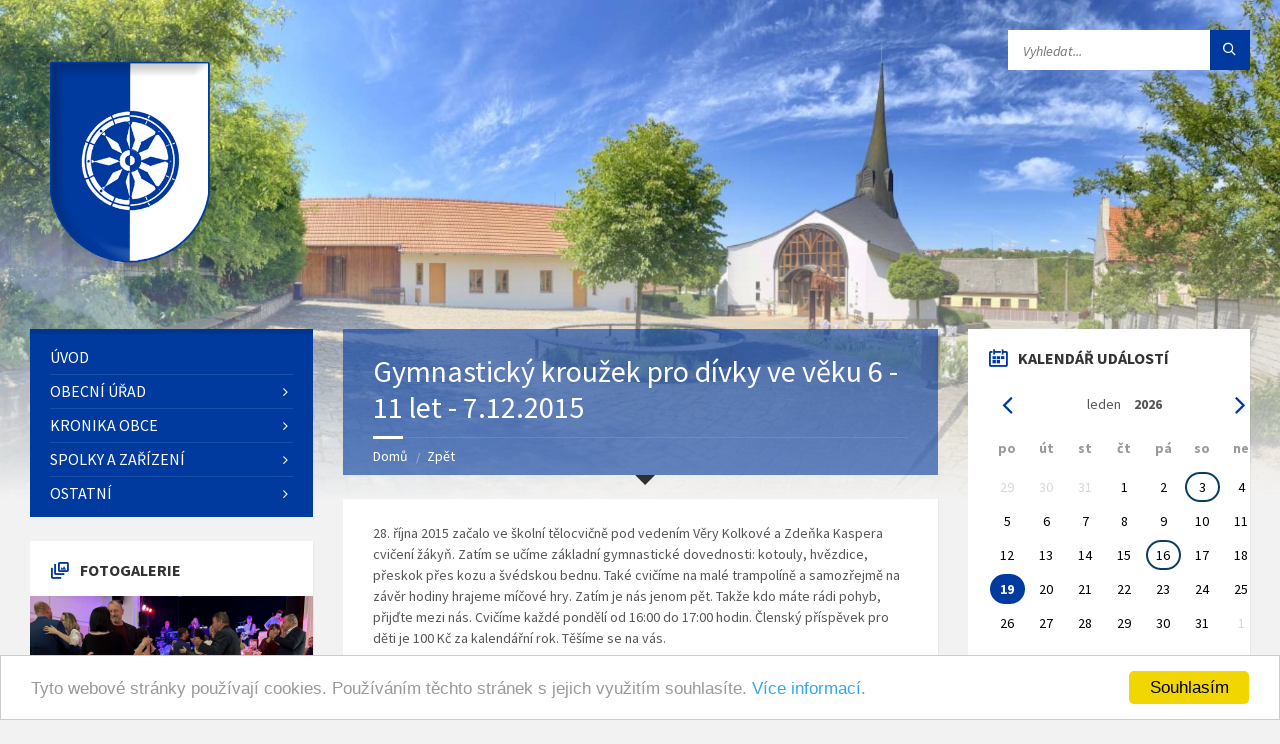

--- FILE ---
content_type: text/html; charset=utf-8
request_url: https://obecpodoli.cz/fotogalerie/showgallery/2015/?backlink=kbktb&galleryFolder=2015-12-07-gymnastika
body_size: 13392
content:
<!DOCTYPE html>
<html>
    <head>

        <meta http-equiv="content-type" content="text/html; charset=utf-8" />
        <meta http-equiv="Content-Language" content="cs" />
        <meta name="viewport" content="width=device-width, initial-scale=1.0" />
        <meta name="author" content="Dagmar a Jiří Vackovi, powered by Nette Framework" />
        <meta name="description" content="obec, podoli, uherske, hradiste" />
        <meta name="keywords" content="obec, podoli, uherske, hradiste" />
        <link rel="shortcut icon" href="/favicon.ico" type="image/x-icon" />
        
            <title>Gymnastický kroužek pro dívky ve věku 6 - 11 let - 7.12.2015</title>


        <!-- GOOGLE FONTS : begin -->
        <link href="https://fonts.googleapis.com/css?family=Source+Sans+Pro:400,400italic,700,700italic&amp;subset=latin,latin-ext" rel="stylesheet" type="text/css" />
        <!-- GOOGLE FONTS : end -->

        <!-- STYLESHEETS : begin -->
        <link rel="stylesheet" type="text/css" href="/library/css/style.css" />
	<!-- To change to a different pre-defined color scheme, change "red.css" in the following element to blue.css | bluegray.css | green.css | orange.css
             Please refer to the documentation to learn how to create your own color schemes -->
        <link rel="stylesheet" type="text/css" href="/library/css/skin/blue.css" />
	<link rel="stylesheet" type="text/css" href="/library/css/custom.css" />
	<!--[if lte IE 9]>
	<link rel="stylesheet" type="text/css" href="/library/css/oldie.css">
	<![endif]-->
	<!-- STYLESHEETS : end -->

    <meta http-equiv="Content-Type" content="text/html; charset=utf-8" />
    <meta http-equiv="Content-Language" content="cs" />
    <meta name="author" content="Dagmar a Jiří Vackovi, powered by Nette Framework" />
    <meta name="description" content="obec, podoli, uherske, hradiste" />
    <meta name="keywords" content="obec, podoli, uherske, hradiste" />
    <link rel="shortcut icon" href="/favicon.ico" type="image/x-icon" />
        <link rel="stylesheet" type="text/css" href="/css/paginator.css" media="screen, projection, tv " />
        <link rel="stylesheet" type="text/css" href="/css/prettyphoto.css" media="screen" title="prettyPhoto main stylesheet" charset="utf-8" />
         <link rel="stylesheet" type="text/css" href="/css/calendar2023.css"  media="screen" /> 
 
    <script type="text/javascript" src="/js/jquery.min.js"></script>
    <script type="text/javascript" src="/js/jquery.prettyphoto.js" charset="utf-8"></script>
    <script type="text/javascript" src="/js/netteForms.js"></script>
      
    <script src="/js/jquery-ui-1.8.14.custom.min.js" type="text/javascript"></script>

    <link rel="stylesheet" media="screen,projection,tv" href="/css/jquery-ui-1.8.14.custom.css" />
        
    <!-- ToolTip -->
  
    
    <!-- GoogleAnalytics -->
    <script type="text/javascript">
        var _gaq = _gaq || [];
        _gaq.push(['_setAccount', 'UA-20536702-1']);
        _gaq.push(['_trackPageview']);

        (function() {
          var ga = document.createElement('script'); ga.type = 'text/javascript'; ga.async = true;
          ga.src = ('https:' == document.location.protocol ? 'https://ssl' : 'http://www') + '.google-analytics.com/ga.js';
          var s = document.getElementsByTagName('script')[0]; s.parentNode.insertBefore(ga, s);
        })();
    </script>
    
    <!-- TinyMCE editor -->
    <script type="text/javascript" src="/js/tinymce/tinymce.min.js"></script>
    <script type="text/javascript">
        tinymce.init({
        mode: "specific_textareas",
        editor_selector: "mceEditor",
        plugins: [
         "advlist autolink link image lists charmap preview hr anchor",
         "wordcount visualblocks visualchars code fullscreen insertdatetime media nonbreaking",
         "table contextmenu emoticons template paste textcolor"],
        menubar: "insert view format table",
        toolbar: "undo redo | bold italic | alignleft aligncenter alignright alignjustify | link image media emoticons | bullist numlist outdent indent | forecolor backcolor fullscreen code ",
        language: "cs",
        force_p_newlines: false,
        forced_root_block: ""
        });
        </script>

    <!-- Begin Cookie Consent plugin by Silktide - http://silktide.com/cookieconsent -->
    <script type="text/javascript">
        window.cookieconsent_options = {"message":"Tyto webové stránky používají cookies. Používáním těchto stránek s jejich využitím souhlasíte.","dismiss":"Souhlasím","learnMore":"Více informací.","link":"https://www.obecpodoli.cz/clanek/zobraz/cookies","theme":"light-bottom"};
    </script>

    <script type="text/javascript" src="//cdnjs.cloudflare.com/ajax/libs/cookieconsent2/1.0.9/cookieconsent.min.js"></script>
    <!-- End Cookie Consent plugin -->

    </head>

	<body>

            <!-- HEADER : begin -->
            <!-- If you want to use Standard Header Menu, add "m-has-standard-menu" class to the following element (see home-2.html template for example)
            Remove "m-has-gmap" class if you are not using Google Map in this template -->
            <header id="header" class="m-has-header-tools m-has-gmap">
                    <div class="header-inner">

                            <!-- HEADER CONTENT : begin -->
                            <div class="header-content">
                                    <div class="c-container">
                                            <div class="header-content-inner">

                                                    <!-- HEADER BRANDING : begin -->
                                                    <!-- Logo dimensions can be changed in library/css/custom.css
                                                    You can remove "m-large-logo" class from following element to use standard (smaller) version of logo -->
                                                    <div class="header-branding m-large-logo">
                                                            <a href="/?backlink=kbktb"><span>
                                                                    <img src="/images/header-logo.png"
                                                                            data-hires="/images/header-logo.2x.png"
                                                                            alt="Obec Podolí u Uherského Hradiště" />
                                                            </span></a>
                                                    </div>
                                                    <!-- HEADER BRANDING : end -->

                                                    <!-- HEADER TOGGLE HOLDER : begin -->
                                                    <div class="header-toggle-holder">

                                                            <!-- HEADER TOGGLE : begin -->
                                                            <button type="button" class="header-toggle">
                                                                    <i class="ico-open tp tp-menu"></i>
                                                                    <i class="ico-close tp tp-cross"></i>
                                                                    <span>Menu</span>
                                                            </button>
                                                            <!-- HEADER TOGGLE : end -->

                                                            <!-- HEADER GMAP SWITCHER : begin -->
                                                            <button type="button" class="header-gmap-switcher" title="Zobrazit na mapě">
                                                                    <i class="ico-open tp tp-map2"></i>
                                                                    <i class="ico-close tp tp-cross"></i>
                                                            </button>
                                                            <!-- HEADER GMAP SWITCHER : end -->

                                                    </div>
                                                    <!-- HEADER TOGGLE HOLDER : end -->

                                                    <!-- HEADER MENU : begin -->
                                                    <!-- This menu is used as both mobile menu (displayed on devices with screen width < 991px)
                                                    and standard header menu (only if Header element has "m-has-standard-menu" class) -->
                                                    <nav class="header-menu">
                                                            <ul>
                                                                  <li >
                                                                      <a href="/?backlink=kbktb">Úvod</a>
                                                                  </li>
                                                                  <li class="m-has-submenu">
                                                                      <a href="/clanek/zobraz/povinne-informace?backlink=kbktb">Obecní úřad</a>
                                                                        <!-- Pod-menu - var A -->
                                                                        <ul>
                                                                              <li>
                                                                                  <a href="/clanek/zobraz/povinne-informace?backlink=kbktb">Povinné informace</a>
                                                                              </li>
                                                                              <li>
                                                                                  <a href="/clanek/zobraz/zakladni-informace?backlink=kbktb">Základní informace</a>
                                                                              </li>
                                                                              <li>
                                                                                  <a href="/clanek/zobraz/kontakty-a-dotazy?backlink=kbktb">Kontakty a dotazy</a>
                                                                              </li>
                                                                              <li>
                                                                                  <a href="/hlaseni-rozhlasu/?backlink=kbktb">Hlášení rozhlasu</a>
                                                                              </li>
                                                                              <li>
                                                                                  <a href="/clanek/zobraz/gdpr?backlink=kbktb">Ochrana osobních údajů (GDPR)</a>
                                                                              </li>
                                                                              <li>
                                                                                  <a href="/uredni-deska/?backlink=kbktb">Úřední deska</a>
                                                                              </li>
                                                                              <li>
                                                                                  <a href="/clanek/zobraz/vykazy?backlink=kbktb">Výkazy</a>
                                                                              </li>
                                                                              <li>
                                                                                  <a href="/clanek/zobraz/struktura-ou?backlink=kbktb">Struktura OÚ</a>
                                                                              </li>
                                                                              <li>
                                                                                  <a href="/usneseni-zastupitelstva/?backlink=kbktb">Usnesení zastupitelstva</a>
                                                                              </li>
                                                                              <li>
                                                                                  <a href="/ucast-na-zasedanich/?backlink=kbktb">Účast na zasedáních</a>
                                                                              </li>
                                                                              <li>
                                                                                  <a href="/clanek/zobraz/vyhlasky-obce?backlink=kbktb">Vyhlášky a nařízení obce</a>
                                                                              </li>
                                                                              <li>
                                                                                  <a href="/clanek/zobraz/dotace?backlink=kbktb">Dotace</a>
                                                                              </li>
                                                                              <li>
                                                                                  <a href="/clanek/zobraz/poplatky?backlink=kbktb">Poplatky</a>
                                                                              </li>
                                                                              <li>
                                                                                  <a href="/clanek/zobraz/uzemni-planovani-a-strategicky-rozvoj?backlink=kbktb">Územní plánování a strategický rozvoj</a>
                                                                              </li>
                                                                              <li>
                                                                                  <a href="/clanek/zobraz/informace-poskytnute-dle-zakona-c-106-1999sb?backlink=kbktb">Informace poskytnuté dle zákona č. 106/1999Sb.</a>
                                                                              </li>
                                                                              <li>
                                                                                  <a href="https://www.kb.cz/cs/transparentni-ucty/6322721" target="_blank">Transparentní účet</a>
                                                                              </li>
                                                                              <li>
                                                                                  <a href="/clanek/zobraz/trideni-odpadu?backlink=kbktb">Třídění odpadů</a>
                                                                              </li>
                                                                        </ul>
                                                                  </li>
                                                                  <li class="m-has-submenu">
                                                                      <a href="/fotogalerie/?backlink=kbktb">Kronika obce</a>
                                                                        <!-- Pod-menu - var A -->
                                                                        <ul>
                                                                              <li>
                                                                                  <a href="/clanek/zobraz/historie-obce?backlink=kbktb">Historie obce</a>
                                                                              </li>
                                                                              <li>
                                                                                  <a href="/clanek/zobraz/obecni-kronika?backlink=kbktb">Obecní kronika</a>
                                                                              </li>
                                                                              <li>
                                                                                  <a href="/clanek/zobraz/podolske-pameti?backlink=kbktb">Podolské paměti</a>
                                                                              </li>
                                                                              <li>
                                                                                  <a href="/fotogalerie/?backlink=kbktb">Fotogalerie</a>
                                                                              </li>
                                                                              <li>
                                                                                  <a href="/fotogalerie/show/historicke/?backlink=kbktb">Historické fotky</a>
                                                                              </li>
                                                                              <li>
                                                                                  <a href="/videogalerie/?backlink=kbktb">Videogalerie</a>
                                                                              </li>
                                                                              <li>
                                                                                  <a href="/clanek/zobraz/audiogalerie?backlink=kbktb">Audiogalerie</a>
                                                                              </li>
                                                                              <li>
                                                                                  <a href="/clanek/zobraz/pohlednice-obce?backlink=kbktb">Pohlednice obce</a>
                                                                              </li>
                                                                              <li>
                                                                                  <a href="/clanek/zobraz/osobnosti?backlink=kbktb">Osobnosti</a>
                                                                              </li>
                                                                              <li>
                                                                                  <a href="/zpravodaj/?backlink=kbktb">Zpravodaj</a>
                                                                              </li>
                                                                              <li>
                                                                                  <a href="/napsali-o-nas/?backlink=kbktb">Napsali o nás</a>
                                                                              </li>
                                                                              <li>
                                                                                  <a href="/parte/?backlink=kbktb">Smuteční oznámení</a>
                                                                              </li>
                                                                        </ul>
                                                                  </li>
                                                                  <li class="m-has-submenu">
                                                                      <a href="/clanek/zobraz/zakladni-a-materska-skola?backlink=kbktb">Spolky a zařízení</a>
                                                                        <!-- Pod-menu - var A -->
                                                                        <ul>
                                                                              <li>
                                                                                  <a href="/clanek/zobraz/zakladni-a-materska-skola?backlink=kbktb">ZŠ a MŠ Podolí</a>
                                                                              </li>
                                                                              <li>
                                                                                  <a href="/clanek/zobraz/mistni-knihovna?backlink=kbktb">Místní knihovna</a>
                                                                              </li>
                                                                              <li>
                                                                                  <a href="/clanek/zobraz/sdruzeni-pro-vystavbu-kaple-svateho-ducha?backlink=kbktb">Kaple Svatého Ducha - Farnost Popovice</a>
                                                                              </li>
                                                                              <li>
                                                                                  <a href="/clanek/zobraz/detske-hriste-zahumni?backlink=kbktb">Dětská hřiště</a>
                                                                              </li>
                                                                              <li>
                                                                                  <a href="/clanek/zobraz/duchovni-a-relaxacni-areal?backlink=kbktb">Duchovní a relaxační areál</a>
                                                                              </li>
                                                                              <li>
                                                                                  <a href="/clanek/zobraz/kulturni-dum?backlink=kbktb">Kulturní dům</a>
                                                                              </li>
                                                                              <li>
                                                                                  <a href="/clanek/zobraz/klubovna-na-mandlovne?backlink=kbktb">Klubovna na mandlovně</a>
                                                                              </li>
                                                                              <li>
                                                                                  <a href="/clanek/zobraz/klub-dobre-pohody?backlink=kbktb">Klub dobré pohody</a>
                                                                              </li>
                                                                              <li>
                                                                                  <a href="/clanek/zobraz/zensky-pevecky-sborek?backlink=kbktb">ŽPS Podolské Frišky</a>
                                                                              </li>
                                                                              <li>
                                                                                  <a href="/clanek/zobraz/folkova-kapela-devcice?backlink=kbktb">Folková kapela Děvčice</a>
                                                                              </li>
                                                                              <li>
                                                                                  <a href="/clanek/zobraz/ms-podolsti-sekaci?backlink=kbktb">MS Podolští Sekáči</a>
                                                                              </li>
                                                                              <li>
                                                                                  <a href="/clanek/zobraz/sk-podoli?backlink=kbktb">SK Podolí</a>
                                                                              </li>
                                                                              <li>
                                                                                  <a href="/clanek/zobraz/tj-popovice-zaci?backlink=kbktb">TJ Popovice žáci</a>
                                                                              </li>
                                                                              <li>
                                                                                  <a href="/clanek/zobraz/sokol-podoli?backlink=kbktb">Sokol Podolí</a>
                                                                              </li>
                                                                              <li>
                                                                                  <a href="/clanek/zobraz/chovatele?backlink=kbktb">Chovatelé</a>
                                                                              </li>
                                                                              <li>
                                                                                  <a href="/clanek/zobraz/zahradkari?backlink=kbktb">Zahrádkáři</a>
                                                                              </li>
                                                                              <li>
                                                                                  <a href="/clanek/zobraz/myslivecky-spolek-bori-mikovice?backlink=kbktb">Myslivecký spolek Boří</a>
                                                                              </li>
                                                                              <li>
                                                                                  <a href="/clanek/zobraz/honebni-spolecenstvo-podoli?backlink=kbktb">Honební společenstvo Podolí</a>
                                                                              </li>
                                                                              <li>
                                                                                  <a href="/clanek/zobraz/cesky-svaz-vcelaru?backlink=kbktb">Český svaz včelařů</a>
                                                                              </li>
                                                                        </ul>
                                                                  </li>
                                                                  <li class="m-has-submenu">
                                                                      <a href="/clanek/zobraz/prochazka-po-obci?backlink=kbktb">Ostatní</a>
                                                                        <!-- Pod-menu - var A -->
                                                                        <ul>
                                                                              <li>
                                                                                  <a href="/clanek/zobraz/prochazka-po-obci?backlink=kbktb">Procházka po obci</a>
                                                                              </li>
                                                                              <li>
                                                                                  <a href="/clanek/zobraz/mokrady?backlink=kbktb">Mokřady a tůně</a>
                                                                              </li>
                                                                              <li>
                                                                                  <a href="/clanek/zobraz/mapy-obce?backlink=kbktb">Mapy obce a okolí</a>
                                                                              </li>
                                                                              <li>
                                                                                  <a href="/clanek/zobraz/kanalizace?backlink=kbktb">Kanalizace</a>
                                                                              </li>
                                                                              <li>
                                                                                  <a href="/clanek/zobraz/kontakty-na-firmy-a-sluzby?backlink=kbktb">Kontakty na firmy a služby</a>
                                                                              </li>
                                                                              <li>
                                                                                  <a href="/clanek/zobraz/cyklovylety?backlink=kbktb">Cyklovýlety</a>
                                                                              </li>
                                                                              <li>
                                                                                  <a href="/clanek/zobraz/odjezdy-autobusu?backlink=kbktb">Odjezdy autobusů</a>
                                                                              </li>
                                                                              <li>
                                                                                  <a href="/clanek/zobraz/podolske-recepty?backlink=kbktb">Podolské recepty</a>
                                                                              </li>
                                                                              <li>
                                                                                  <a href="/clanek/zobraz/mikroregion-dolni-poolsavi?backlink=kbktb">Mikroregion Dolní Poolšaví</a>
                                                                              </li>
                                                                              <li>
                                                                                  <a href="/bazar/?backlink=kbktb">Bazar</a>
                                                                              </li>
                                                                              <li>
                                                                                  <a href="/clanek/zobraz/ztraty-a-nalezy?backlink=kbktb">Ztráty a nálezy</a>
                                                                              </li>
                                                                              <li>
                                                                                  <a href="/clanek/zobraz/nabidky-prace?backlink=kbktb">Nabídky práce</a>
                                                                              </li>
                                                                              <li>
                                                                                  <a href="/anketa/?backlink=kbktb">Anketa</a>
                                                                              </li>
                                                                        </ul>
                                                                  </li>
                                                            </ul>
                                                    </nav>
                                                    <!-- HEADER MENU : end -->

                                                    <!-- HEADER TOOLS : begin -->
                                                    <div class="header-tools">

                                                            <!-- HEADER SEARCH : begin -->
                                                                                                                        <script>
                                                                function jvDoGoogleSearch() {
                                                                    var src = document.getElementById("jv-search-textbox");
                                                                    var dst = document.getElementById("gsc-i-id1");
                                                                    dst.value = src.value;                                                                  
                                                                    document.getElementsByClassName("gsc-search-button gsc-search-button-v2")[0].click();
                                                                };
                                                            </script>
                                                            <div class="header-search">
                                                                <form method="get" action="" class="c-search-form">                                                                       
                                                                    <div class="form-fields">
                                                                        <input type="text" value="" placeholder="Vyhledat..." name="s" id="jv-search-textbox" />
                                                                        <button type="submit" class="submit-btn" id="jv-search-button" onclick="jvDoGoogleSearch()"><i class="tp tp-magnifier"></i></button>
                                                                    </div>        
                                                                </form>
                                                            </div> 
                                                                                                                        <script async src="https://cse.google.com/cse.js?cx=a3b3c88a790454281"></script><div class="gcse-search"></div>
           
                                                            <!-- HEADER SEARCH : end -->

                                                            <!-- HEADER GMAP SWITCHER : begin -->
                                                            <!-- Remove following block if you are not using Google Map in this template -->
                                                                                                                        <!-- HEADER GMAP SWITCHER : end -->

                                                    </div>
                                                    <!-- HEADER TOOLS : end -->

                                            </div>
                                    </div>
                            </div>
                            <!-- HEADER CONTENT : end -->

                            <!-- HEADER GMAP : begin -->
                            <!-- Add your address into "data-address" attribute
                            Change zoom level with "data-zoom" attribute, bigger number = bigger zoom
                            Change map type with "data-maptype" attribute, values: roadmap | terrain | hybrid | satellite
                            API KEY IS REQUIRED! More info https://developers.google.com/maps/documentation/javascript/get-api-key -->
                    </div>
            </header>
            <!-- HEADER : end -->

            <!-- HEADER BG : begin -->
            <div class="header-bg">

                    <!-- HEADER IMAGE : begin -->
                    <!-- To add more images just copy and edit elements with "image-layer" class (see home-2.html template for example)
                    Change autoplay speed with "data-autoplay" attribute (in seconds), works only if there are more than one image -->
                    <div class="header-image" data-autoplay="8">
                            <div class="image-layer"></div> 
                                                                                    
                                                                                                        </div>
                    <!-- HEADER IMAGE : begin -->

            </div>
            <!-- HEADER BG : end -->

            <!-- CORE : begin -->
            <div id="core">
                    <div class="c-container">
                            <div class="row">

                                    <!-- MIDDLE COLUMN : begin -->
                                    <div class="middle-column col-md-6 col-md-push-3">

                                            <!-- PAGE HEADER : begin -->
                                            <div id="page-header" class="m-has-breadcrumbs">

                                                    <!-- PAGE TITLE : begin -->
                                                    <div class="page-title">
                                                        <h1>Gymnastický kroužek pro dívky ve věku 6 - 11 let - 7.12.2015</h1>
                                                                                                            </div>
                                                    <!-- PAGE TITLE : end -->

                                                    <!-- BREADCRUMBS : begin -->
                                                    <div class="breadcrumbs">
                                                            <ul>
                                                                    <li class="home"><a href="/?backlink=kbktb">Domů</a></li>
                                                                    <li><a href="javascript:history.back()">Zpět</a></li>
                                                            </ul>
                                                    </div>
                                                    <!-- BREADCRUMBS : end -->

                                            </div>
                                            <!-- PAGE HEADER : end -->

                                            <!-- PAGE CONTENT : begin -->
                                            <div id="page-content">
                                                    <div class="page-content-inner">

                                                            <!-- [JV] 2023 - Přidáno: Obsah stránky -->
                                                            <!-- Flash zprávy -->

                                                            <div id="todo-editacni-form-cil"></div>

                                                            <!-- Obsah stránky -->
                                                            
                                                            
                                                            <!-- Fotogalerie (bez "bílého" podkladu) -->
                                                            
    <!-- GALLERY DETAIL PAGE : begin -->
    <div class="gallery-detail-page gallery-page">
       
        <div class="c-content-box m-no-padding">

            <!-- GALLERY FOOTER (header :-)): begin -->
            <div class="gallery-footer">
                <div class="gallery-footer-inner">
<p>28. října 2015 začalo ve školní tělocvičně pod vedením Věry
Kolkové a Zdeňka Kaspera cvičení žákyň. Zatím se učíme základní
gymnastické dovednosti: kotouly, hvězdice, přeskok přes kozu a švédskou
bednu. Také cvičíme na malé trampolíně a samozřejmě na závěr hodiny
hrajeme míčové hry. Zatím je nás jenom pět. Takže kdo máte rádi pohyb,
přijďte mezi nás. Cvičíme každé pondělí od 16:00 do 17:00 hodin.
Členský příspěvek pro děti je 100 Kč za kalendářní rok. Těšíme se
na vás.</p>

<!-- by Texy2! --></div>
            </div>
            <!-- GALLERY FOOTER (header :-)) : end -->
            <div class="sidebar"><p class="show-all-btn"><a href="/fotogalerie/show/2015/1?backlink=kbktb#foto-2015-2015-12-07-gymnastika" title="Zpět na přehled" style="float: right;">Zpět na přehled</a></p></div>            
            
        </div>
            
        <!-- GALLERY : begin -->
        <div class="c-gallery">

            <ul class="gallery-images m-layout-masonry m-4-columns">

                <!-- GALLERY IMAGE : begin -->
                <li class="gallery-image" id="2015-12-07-gymnastika-01.jpg" >
                    <a href="/images/fotogalerie/2015/2015-12-07-gymnastika/velke/2015-12-07-gymnastika-01.jpg?rev=20240331192243" class="lightbox" title="">
                        <img style="width: 100%; height: auto; object-fit: cover;" src="/images/fotogalerie/2015/2015-12-07-gymnastika/2015-12-07-gymnastika-01.jpg?rev=20240331192243" alt="Gymnastický kroužek pro dívky ve věku 6 - 11 let - 7.12.2015" />
                    </a>
                </li>
                <!-- GALLERY IMAGE : end -->

                <!-- GALLERY IMAGE : begin -->
                <li class="gallery-image" id="2015-12-07-gymnastika-02.jpg" >
                    <a href="/images/fotogalerie/2015/2015-12-07-gymnastika/velke/2015-12-07-gymnastika-02.jpg?rev=20240331192243" class="lightbox" title="">
                        <img style="width: 100%; height: auto; object-fit: cover;" src="/images/fotogalerie/2015/2015-12-07-gymnastika/2015-12-07-gymnastika-02.jpg?rev=20240331192243" alt="Gymnastický kroužek pro dívky ve věku 6 - 11 let - 7.12.2015" />
                    </a>
                </li>
                <!-- GALLERY IMAGE : end -->

                <!-- GALLERY IMAGE : begin -->
                <li class="gallery-image" id="2015-12-07-gymnastika-03.jpg" >
                    <a href="/images/fotogalerie/2015/2015-12-07-gymnastika/velke/2015-12-07-gymnastika-03.jpg?rev=20240331192243" class="lightbox" title="">
                        <img style="width: 100%; height: auto; object-fit: cover;" src="/images/fotogalerie/2015/2015-12-07-gymnastika/2015-12-07-gymnastika-03.jpg?rev=20240331192243" alt="Gymnastický kroužek pro dívky ve věku 6 - 11 let - 7.12.2015" />
                    </a>
                </li>
                <!-- GALLERY IMAGE : end -->

                <!-- GALLERY IMAGE : begin -->
                <li class="gallery-image" id="2015-12-07-gymnastika-04.jpg" >
                    <a href="/images/fotogalerie/2015/2015-12-07-gymnastika/velke/2015-12-07-gymnastika-04.jpg?rev=20240331192243" class="lightbox" title="">
                        <img style="width: 100%; height: auto; object-fit: cover;" src="/images/fotogalerie/2015/2015-12-07-gymnastika/2015-12-07-gymnastika-04.jpg?rev=20240331192243" alt="Gymnastický kroužek pro dívky ve věku 6 - 11 let - 7.12.2015" />
                    </a>
                </li>
                <!-- GALLERY IMAGE : end -->

                <!-- GALLERY IMAGE : begin -->
                <li class="gallery-image" id="2015-12-07-gymnastika-05.jpg" >
                    <a href="/images/fotogalerie/2015/2015-12-07-gymnastika/velke/2015-12-07-gymnastika-05.jpg?rev=20240331192243" class="lightbox" title="">
                        <img style="width: 100%; height: auto; object-fit: cover;" src="/images/fotogalerie/2015/2015-12-07-gymnastika/2015-12-07-gymnastika-05.jpg?rev=20240331192243" alt="Gymnastický kroužek pro dívky ve věku 6 - 11 let - 7.12.2015" />
                    </a>
                </li>
                <!-- GALLERY IMAGE : end -->

                <!-- GALLERY IMAGE : begin -->
                <li class="gallery-image" id="2015-12-07-gymnastika-06.jpg" >
                    <a href="/images/fotogalerie/2015/2015-12-07-gymnastika/velke/2015-12-07-gymnastika-06.jpg?rev=20240331192243" class="lightbox" title="">
                        <img style="width: 100%; height: auto; object-fit: cover;" src="/images/fotogalerie/2015/2015-12-07-gymnastika/2015-12-07-gymnastika-06.jpg?rev=20240331192243" alt="Gymnastický kroužek pro dívky ve věku 6 - 11 let - 7.12.2015" />
                    </a>
                </li>
                <!-- GALLERY IMAGE : end -->

                <!-- GALLERY IMAGE : begin -->
                <li class="gallery-image" id="2015-12-07-gymnastika-07.jpg" >
                    <a href="/images/fotogalerie/2015/2015-12-07-gymnastika/velke/2015-12-07-gymnastika-07.jpg?rev=20240331192243" class="lightbox" title="">
                        <img style="width: 100%; height: auto; object-fit: cover;" src="/images/fotogalerie/2015/2015-12-07-gymnastika/2015-12-07-gymnastika-07.jpg?rev=20240331192243" alt="Gymnastický kroužek pro dívky ve věku 6 - 11 let - 7.12.2015" />
                    </a>
                </li>
                <!-- GALLERY IMAGE : end -->

                <!-- GALLERY IMAGE : begin -->
                <li class="gallery-image" id="2015-12-07-gymnastika-08.jpg" >
                    <a href="/images/fotogalerie/2015/2015-12-07-gymnastika/velke/2015-12-07-gymnastika-08.jpg?rev=20240331192243" class="lightbox" title="">
                        <img style="width: 100%; height: auto; object-fit: cover;" src="/images/fotogalerie/2015/2015-12-07-gymnastika/2015-12-07-gymnastika-08.jpg?rev=20240331192243" alt="Gymnastický kroužek pro dívky ve věku 6 - 11 let - 7.12.2015" />
                    </a>
                </li>
                <!-- GALLERY IMAGE : end -->

                <!-- GALLERY IMAGE : begin -->
                <li class="gallery-image" id="2015-12-07-gymnastika-09.jpg" >
                    <a href="/images/fotogalerie/2015/2015-12-07-gymnastika/velke/2015-12-07-gymnastika-09.jpg?rev=20240331192243" class="lightbox" title="">
                        <img style="width: 100%; height: auto; object-fit: cover;" src="/images/fotogalerie/2015/2015-12-07-gymnastika/2015-12-07-gymnastika-09.jpg?rev=20240331192243" alt="Gymnastický kroužek pro dívky ve věku 6 - 11 let - 7.12.2015" />
                    </a>
                </li>
                <!-- GALLERY IMAGE : end -->

                <!-- GALLERY IMAGE : begin -->
                <li class="gallery-image" id="2015-12-07-gymnastika-10.jpg" >
                    <a href="/images/fotogalerie/2015/2015-12-07-gymnastika/velke/2015-12-07-gymnastika-10.jpg?rev=20240331192243" class="lightbox" title="">
                        <img style="width: 100%; height: auto; object-fit: cover;" src="/images/fotogalerie/2015/2015-12-07-gymnastika/2015-12-07-gymnastika-10.jpg?rev=20240331192243" alt="Gymnastický kroužek pro dívky ve věku 6 - 11 let - 7.12.2015" />
                    </a>
                </li>
                <!-- GALLERY IMAGE : end -->

                <!-- GALLERY IMAGE : begin -->
                <li class="gallery-image" id="2015-12-07-gymnastika-11.jpg" >
                    <a href="/images/fotogalerie/2015/2015-12-07-gymnastika/velke/2015-12-07-gymnastika-11.jpg?rev=20240331192243" class="lightbox" title="">
                        <img style="width: 100%; height: auto; object-fit: cover;" src="/images/fotogalerie/2015/2015-12-07-gymnastika/2015-12-07-gymnastika-11.jpg?rev=20240331192243" alt="Gymnastický kroužek pro dívky ve věku 6 - 11 let - 7.12.2015" />
                    </a>
                </li>
                <!-- GALLERY IMAGE : end -->

                <!-- GALLERY IMAGE : begin -->
                <li class="gallery-image" id="2015-12-07-gymnastika-12.jpg" >
                    <a href="/images/fotogalerie/2015/2015-12-07-gymnastika/velke/2015-12-07-gymnastika-12.jpg?rev=20240331192243" class="lightbox" title="">
                        <img style="width: 100%; height: auto; object-fit: cover;" src="/images/fotogalerie/2015/2015-12-07-gymnastika/2015-12-07-gymnastika-12.jpg?rev=20240331192243" alt="Gymnastický kroužek pro dívky ve věku 6 - 11 let - 7.12.2015" />
                    </a>
                </li>
                <!-- GALLERY IMAGE : end -->

                <!-- GALLERY IMAGE : begin -->
                <li class="gallery-image" id="2015-12-07-gymnastika-13.jpg" >
                    <a href="/images/fotogalerie/2015/2015-12-07-gymnastika/velke/2015-12-07-gymnastika-13.jpg?rev=20240331192243" class="lightbox" title="">
                        <img style="width: 100%; height: auto; object-fit: cover;" src="/images/fotogalerie/2015/2015-12-07-gymnastika/2015-12-07-gymnastika-13.jpg?rev=20240331192243" alt="Gymnastický kroužek pro dívky ve věku 6 - 11 let - 7.12.2015" />
                    </a>
                </li>
                <!-- GALLERY IMAGE : end -->

            </ul>
        </div>
        <!-- GALLERY : end -->

        <div class="sidebar"><p class="show-all-btn"><a href="/fotogalerie/show/2015/1?backlink=kbktb#foto-2015-2015-12-07-gymnastika" title="Zpět na přehled" style="float: right;">Zpět na přehled</a></p></div>            

    </div>
    <!-- GALLERY DETAIL PAGE : end -->

                                                            
                                                            <!-- Zobrazení akcí obce (jen varianty: všechny akce obce, deatil akce, přidání, editace) -->
                                                            <!-- Obsah HomePage (nakonec) -->
                                                                

                                                    </div>
                                            </div>
                                            <!-- PAGE CONTENT : end -->

                                            <hr class="c-separator m-margin-top-small m-margin-bottom-small m-transparent hidden-lg hidden-md" />

                                    </div>
                                    <!-- MIDDLE COLUMN : end -->

                                    <!-- LEFT COLUMN : begin -->
                                    <div class="left-column col-md-3 col-md-pull-6">

                                        <!-- SIDE MENU : begin -->
                                            <nav class="side-menu m-left-side m-show-submenu">
                                                <ul>
                                                  <li >
                                                      <a href="/?backlink=kbktb">Úvod</a>
                                                  </li>
                                                  <li class="m-has-submenu">
                                                      <a href="/clanek/zobraz/povinne-informace?backlink=kbktb">Obecní úřad</a>
                                                        <!-- Pod-menu - var B -->
                                                        <ul>
                                                              <li>
                                                                  <a href="/clanek/zobraz/povinne-informace?backlink=kbktb">Povinné informace</a>
                                                              </li>
                                                              <li>
                                                                  <a href="/clanek/zobraz/zakladni-informace?backlink=kbktb">Základní informace</a>
                                                              </li>
                                                              <li>
                                                                  <a href="/clanek/zobraz/kontakty-a-dotazy?backlink=kbktb">Kontakty a dotazy</a>
                                                              </li>
                                                              <li>
                                                                  <a href="/hlaseni-rozhlasu/?backlink=kbktb">Hlášení rozhlasu</a>
                                                              </li>
                                                              <li>
                                                                  <a href="/clanek/zobraz/gdpr?backlink=kbktb">Ochrana osobních údajů (GDPR)</a>
                                                              </li>
                                                              <li>
                                                                  <a href="/uredni-deska/?backlink=kbktb">Úřední deska</a>
                                                              </li>
                                                              <li>
                                                                  <a href="/clanek/zobraz/vykazy?backlink=kbktb">Výkazy</a>
                                                              </li>
                                                              <li>
                                                                  <a href="/clanek/zobraz/struktura-ou?backlink=kbktb">Struktura OÚ</a>
                                                              </li>
                                                              <li>
                                                                  <a href="/usneseni-zastupitelstva/?backlink=kbktb">Usnesení zastupitelstva</a>
                                                              </li>
                                                              <li>
                                                                  <a href="/ucast-na-zasedanich/?backlink=kbktb">Účast na zasedáních</a>
                                                              </li>
                                                              <li>
                                                                  <a href="/clanek/zobraz/vyhlasky-obce?backlink=kbktb">Vyhlášky a nařízení obce</a>
                                                              </li>
                                                              <li>
                                                                  <a href="/clanek/zobraz/dotace?backlink=kbktb">Dotace</a>
                                                              </li>
                                                              <li>
                                                                  <a href="/clanek/zobraz/poplatky?backlink=kbktb">Poplatky</a>
                                                              </li>
                                                              <li>
                                                                  <a href="/clanek/zobraz/uzemni-planovani-a-strategicky-rozvoj?backlink=kbktb">Územní plánování a strategický rozvoj</a>
                                                              </li>
                                                              <li>
                                                                  <a href="/clanek/zobraz/informace-poskytnute-dle-zakona-c-106-1999sb?backlink=kbktb">Informace poskytnuté dle zákona č. 106/1999Sb.</a>
                                                              </li>
                                                              <li>
                                                                  <a href="https://www.kb.cz/cs/transparentni-ucty/6322721" target="_blank">Transparentní účet</a>
                                                              </li>
                                                              <li>
                                                                  <a href="/clanek/zobraz/trideni-odpadu?backlink=kbktb">Třídění odpadů</a>
                                                              </li>
                                                        </ul>
                                                  </li>
                                                  <li class="m-has-submenu">
                                                      <a href="/fotogalerie/?backlink=kbktb">Kronika obce</a>
                                                        <!-- Pod-menu - var B -->
                                                        <ul>
                                                              <li>
                                                                  <a href="/clanek/zobraz/historie-obce?backlink=kbktb">Historie obce</a>
                                                              </li>
                                                              <li>
                                                                  <a href="/clanek/zobraz/obecni-kronika?backlink=kbktb">Obecní kronika</a>
                                                              </li>
                                                              <li>
                                                                  <a href="/clanek/zobraz/podolske-pameti?backlink=kbktb">Podolské paměti</a>
                                                              </li>
                                                              <li>
                                                                  <a href="/fotogalerie/?backlink=kbktb">Fotogalerie</a>
                                                              </li>
                                                              <li>
                                                                  <a href="/fotogalerie/show/historicke/?backlink=kbktb">Historické fotky</a>
                                                              </li>
                                                              <li>
                                                                  <a href="/videogalerie/?backlink=kbktb">Videogalerie</a>
                                                              </li>
                                                              <li>
                                                                  <a href="/clanek/zobraz/audiogalerie?backlink=kbktb">Audiogalerie</a>
                                                              </li>
                                                              <li>
                                                                  <a href="/clanek/zobraz/pohlednice-obce?backlink=kbktb">Pohlednice obce</a>
                                                              </li>
                                                              <li>
                                                                  <a href="/clanek/zobraz/osobnosti?backlink=kbktb">Osobnosti</a>
                                                              </li>
                                                              <li>
                                                                  <a href="/zpravodaj/?backlink=kbktb">Zpravodaj</a>
                                                              </li>
                                                              <li>
                                                                  <a href="/napsali-o-nas/?backlink=kbktb">Napsali o nás</a>
                                                              </li>
                                                              <li>
                                                                  <a href="/parte/?backlink=kbktb">Smuteční oznámení</a>
                                                              </li>
                                                        </ul>
                                                  </li>
                                                  <li class="m-has-submenu">
                                                      <a href="/clanek/zobraz/zakladni-a-materska-skola?backlink=kbktb">Spolky a zařízení</a>
                                                        <!-- Pod-menu - var B -->
                                                        <ul>
                                                              <li>
                                                                  <a href="/clanek/zobraz/zakladni-a-materska-skola?backlink=kbktb">ZŠ a MŠ Podolí</a>
                                                              </li>
                                                              <li>
                                                                  <a href="/clanek/zobraz/mistni-knihovna?backlink=kbktb">Místní knihovna</a>
                                                              </li>
                                                              <li>
                                                                  <a href="/clanek/zobraz/sdruzeni-pro-vystavbu-kaple-svateho-ducha?backlink=kbktb">Kaple Svatého Ducha - Farnost Popovice</a>
                                                              </li>
                                                              <li>
                                                                  <a href="/clanek/zobraz/detske-hriste-zahumni?backlink=kbktb">Dětská hřiště</a>
                                                              </li>
                                                              <li>
                                                                  <a href="/clanek/zobraz/duchovni-a-relaxacni-areal?backlink=kbktb">Duchovní a relaxační areál</a>
                                                              </li>
                                                              <li>
                                                                  <a href="/clanek/zobraz/kulturni-dum?backlink=kbktb">Kulturní dům</a>
                                                              </li>
                                                              <li>
                                                                  <a href="/clanek/zobraz/klubovna-na-mandlovne?backlink=kbktb">Klubovna na mandlovně</a>
                                                              </li>
                                                              <li>
                                                                  <a href="/clanek/zobraz/klub-dobre-pohody?backlink=kbktb">Klub dobré pohody</a>
                                                              </li>
                                                              <li>
                                                                  <a href="/clanek/zobraz/zensky-pevecky-sborek?backlink=kbktb">ŽPS Podolské Frišky</a>
                                                              </li>
                                                              <li>
                                                                  <a href="/clanek/zobraz/folkova-kapela-devcice?backlink=kbktb">Folková kapela Děvčice</a>
                                                              </li>
                                                              <li>
                                                                  <a href="/clanek/zobraz/ms-podolsti-sekaci?backlink=kbktb">MS Podolští Sekáči</a>
                                                              </li>
                                                              <li>
                                                                  <a href="/clanek/zobraz/sk-podoli?backlink=kbktb">SK Podolí</a>
                                                              </li>
                                                              <li>
                                                                  <a href="/clanek/zobraz/tj-popovice-zaci?backlink=kbktb">TJ Popovice žáci</a>
                                                              </li>
                                                              <li>
                                                                  <a href="/clanek/zobraz/sokol-podoli?backlink=kbktb">Sokol Podolí</a>
                                                              </li>
                                                              <li>
                                                                  <a href="/clanek/zobraz/chovatele?backlink=kbktb">Chovatelé</a>
                                                              </li>
                                                              <li>
                                                                  <a href="/clanek/zobraz/zahradkari?backlink=kbktb">Zahrádkáři</a>
                                                              </li>
                                                              <li>
                                                                  <a href="/clanek/zobraz/myslivecky-spolek-bori-mikovice?backlink=kbktb">Myslivecký spolek Boří</a>
                                                              </li>
                                                              <li>
                                                                  <a href="/clanek/zobraz/honebni-spolecenstvo-podoli?backlink=kbktb">Honební společenstvo Podolí</a>
                                                              </li>
                                                              <li>
                                                                  <a href="/clanek/zobraz/cesky-svaz-vcelaru?backlink=kbktb">Český svaz včelařů</a>
                                                              </li>
                                                        </ul>
                                                  </li>
                                                  <li class="m-has-submenu">
                                                      <a href="/clanek/zobraz/prochazka-po-obci?backlink=kbktb">Ostatní</a>
                                                        <!-- Pod-menu - var B -->
                                                        <ul>
                                                              <li>
                                                                  <a href="/clanek/zobraz/prochazka-po-obci?backlink=kbktb">Procházka po obci</a>
                                                              </li>
                                                              <li>
                                                                  <a href="/clanek/zobraz/mokrady?backlink=kbktb">Mokřady a tůně</a>
                                                              </li>
                                                              <li>
                                                                  <a href="/clanek/zobraz/mapy-obce?backlink=kbktb">Mapy obce a okolí</a>
                                                              </li>
                                                              <li>
                                                                  <a href="/clanek/zobraz/kanalizace?backlink=kbktb">Kanalizace</a>
                                                              </li>
                                                              <li>
                                                                  <a href="/clanek/zobraz/kontakty-na-firmy-a-sluzby?backlink=kbktb">Kontakty na firmy a služby</a>
                                                              </li>
                                                              <li>
                                                                  <a href="/clanek/zobraz/cyklovylety?backlink=kbktb">Cyklovýlety</a>
                                                              </li>
                                                              <li>
                                                                  <a href="/clanek/zobraz/odjezdy-autobusu?backlink=kbktb">Odjezdy autobusů</a>
                                                              </li>
                                                              <li>
                                                                  <a href="/clanek/zobraz/podolske-recepty?backlink=kbktb">Podolské recepty</a>
                                                              </li>
                                                              <li>
                                                                  <a href="/clanek/zobraz/mikroregion-dolni-poolsavi?backlink=kbktb">Mikroregion Dolní Poolšaví</a>
                                                              </li>
                                                              <li>
                                                                  <a href="/bazar/?backlink=kbktb">Bazar</a>
                                                              </li>
                                                              <li>
                                                                  <a href="/clanek/zobraz/ztraty-a-nalezy?backlink=kbktb">Ztráty a nálezy</a>
                                                              </li>
                                                              <li>
                                                                  <a href="/clanek/zobraz/nabidky-prace?backlink=kbktb">Nabídky práce</a>
                                                              </li>
                                                              <li>
                                                                  <a href="/anketa/?backlink=kbktb">Anketa</a>
                                                              </li>
                                                        </ul>
                                                  </li>
                                                </ul>
                                            </nav>
                                        <!-- SIDE MENU : end -->

                                            <!-- LEFT SIDEBAR : begin -->
                                            <aside class="sidebar">
                                                    <div class="widget-list">

                                                            <!-- [JV] 2023 - Pokus s "blokem" vlevo -->
                                                                                                                                                                                    <!-- NOTICES WIDGET : begin -->

                                                            <!-- FEATURED GALLERY WIDGET : begin -->
                                                            <div class="widget featured-gallery-widget">
                                                                    <div class="widget-inner">
                                                                            <h3 class="widget-title m-has-ico"><i class="widget-ico tp tp-pictures"></i>Fotogalerie</h3>
                                                                            <div class="widget-content">
                                                                                    <div class="gallery-image" title="6. obecní ples Podolí">
                                                                                            <a href="/fotogalerie/showgallery/2026/?galleryFolder=2026-01-16-ples-obce&amp;backlink=kbktb">
                                                                                                <img src="/images/fotogalerie/2026/2026-01-16-ples-obce/velke/2026-01-16-ples-obce-38.jpg" alt="6. obecní ples Podolí" />
                                                                                            </a>
                                                                                    </div>
                                                                                    <p class="show-all-btn"><a href="/fotogalerie/?backlink=kbktb">Kompletní fotogalerie</a></p>
                                                                            </div>
                                                                    </div>
                                                            </div>
                                                            <!-- FEATURED GALLERY WIDGET : end -->


                                                            
                                                            <!-- RADIO ANNOUNCEMENT : begin -->
                                                                                                                                                                                    <!-- RADIO ANNOUNCEMENT : end -->
                                                            

<form action="/fotogalerie/showgallery/2015/?galleryFolder=2015-12-07-gymnastika&amp;backlink=kbktb&amp;do=newsSubscription-newsSubscriptionForm-submit" method="post" id="frm-newsSubscription-newsSubscriptionForm">            <!-- SUBSCRIBE WIDGET : begin -->
            <div class="widget mailchimp-subscribe-widget">
                <hr class="c-separator m-transparent hidden-lg hidden-md" />
                <div class="widget-inner">
                    <h3 class="widget-title m-has-ico"><i class="widget-ico tp tp-at-sign"></i>Přihlášení k odběru novinek</h3>
                    <div class="widget-content">

                        <form class="mailchimp-subscribe-form">
                            <div class="subscribe-inner">
                                <div class="description">
                                    <p>Přihlášením k odběru novinek získáte vždy aktuální informace o dění v obci.</p>
                                </div>

                                <!-- VALIDATION ERROR MESSAGE : begin -->
                                <div class="form-fields">
                                    <input type="text" placeholder="Zadejte Váš e-mail" id="idEmail" class="m-required m-email"  size="24" name="Email" required="required" data-nette-rules="{op:':filled',msg:'Vyplňte prosím Váš e-mail!'},{op:':email',msg:'Zadaná e-mailová adresa není platná!'}" value=""/>
                                    <button title="Přihlásit k odběru" type="submit" class="submit-btn g-recaptcha" 
                                            data-sitekey="6LczJCMUAAAAADRn482VNtRGzs7HnD1TxRq6EUI3" data-callback="onSubmit" name="send" id="frmnewsSubscriptionForm-send" value="Potvrdit odběr novinek">
                                        <i class="fa fa-chevron-right"></i>
                                        <i class="fa fa-spinner fa-spin"></i>
                                    </button>
                                </div>

                            </div>
                        </form>

                    </div>
                </div>
            </div>
            <!-- SUBSCRIBE WIDGET : end -->            
<div><!--[if IE]><input type=IEbug disabled style="display:none"><![endif]--></div>
</form>
                                                            
                                                            <!-- FORECAST WIDGET : begin -->
                                                                                                                        <div class="widget events-widget">
                                                                    <div class="widget-inner">
                                                                        <h3 class="widget-title m-has-ico"><i class="widget-ico tp tp-cloud-rain"></i>Předpověď počasí</h3>
                                                                        <div class="widget-content">
                                                                          <ul class="event-list">
                                                                            <li>
                                                                                <div>
                                                                                    <img src="https://meteosluzby.e-pocasi.cz/pocasi/55c20a3fcb8cc.png" alt="Předpověď počasí" style="display:block; margin-left: auto; margin-right: auto; ;" />
                                                                                </div>
                                                                            </li>
                                                                          </ul>
                                                                          <p class="show-all-btn"><a href="https://www.e-pocasi.cz/pocasi-mesto-uherske-hradiste/" title="Počasí pro město Uherské Hradiště" target="_blank">Více o počasí</a></p>
                                                                        </div>
                                                                    </div>
                                                            </div>
                                                            <!-- FORECAST WIDGET : end -->
                                                            
                                                            <!-- LINKS WIDGET : begin -->
                                                                                                                        <div class="widget events-widget">
                                                                    <div class="widget-inner">
                                                                        <h3 class="widget-title m-has-ico"><i class="widget-ico tp tp-list4"></i>Užitečné odkazy</h3>
                                                                        <div class="widget-content">
                                                                          <ul class="event-list">
                                                                            <li><a href="http://hr.povodnoveplany.cz/lang_cs/digipp_merici_bod/28.html" target="_blank">Stav hladiny Olšavy v Podolí</a></li>
                                                                            <li><a href="http://po.povodnoveplany.cz" target="_blank">Povodňový plán obce</a></li>
                                                                            <li><a href="http://www.zsmspodoli.cz/" target="_blank">ZŠ a MŠ Podolí</a></li>
                                                                            <li><a href="https://popovice-uherske-hradiste.gis4u.cz/mapa/pasport-hrbitovu" target="_blank">Mapa hřbitova</a></li>
                                                                            <li><a href="https://mistni-knihovna-v-podoli5.webnode.cz/" target="_blank">Knihovna Podolí</a></li>
                                                                            <li><a href="http://www.obecpodoli.cz/clanek/zobraz/nabidky-prace">Nabídky práce</a></li>
                                                                            <li><a href="http://www.obecpodoli.cz/clanek/zobraz/ztraty-a-nalezy">Ztráty a nálezy</a></li>
                                                                            <li><a href="http://slovacky.denik.cz/" target="_blank">Slovácký deník</a></li>
                                                                            <li><a href="http://www.idobryden.cz/" target="_blank">Dobrý den s Kurýrem</a></li>
                                                                                                                                                        <li><a href="http://www.itvs24.cz/" target="_blank">Televize TVS</a></li>
                                                                            <li><a href="http://www.uhradiste.charita.cz/" target="_blank">Charita Uherské Hradiště</a></li>
                                                                            <li><a href="http://www.idos.cz/" target="_blank">Jízdní řády autobusů a vlaků</a></li>
                                                                            <li><a href="http://portal.gov.cz/wps/portal/_s.155/708/place" target="_blank">Řešení životních situací</a></li>
                                                                            <li><a href="http://www.mvcr.cz/rady-a-sluzby.aspx" target="_blank">Potřebuji si vyřídit</a></li>
                                                                            <li><a href="http://portal.gov.cz/wps/portal/_s.155/701" target="_blank">Vyhledávání zákonů</a></li>
                                                                            <li><a href="http://www.play.cz/listen/listen.php?sh=jihcimbalka&bitrate=128&stype=WMA" target="_blank">Rádio Cimbálovka</a></li>
                                                                                                                                                        <li><a href="http://gis.geomorava.cz/podoli-uherske-hradiste/mapa/katastralni-mapa-g" target="_blank">Mapová aplikace</a></li>
                                                                          </ul>
                                                                        </div>
                                                                    </div>
                                                            </div>
                                                            <!-- LINKS WIDGET : end -->
                                                            
                                                    </div>
                                            </aside>
                                            <!-- LEFT SIDEBAR : end -->

                                    </div>
                                    <!-- LEFT COLUMN : end -->

                                    <!-- RIGHT COLUMN : begin -->
                                    <div class="right-column col-md-3">

                                            <!-- RIGHT SIDEBAR : begin -->
                                            <aside class="sidebar">
                                                    <div class="widget-list">

                                                        
                                                            <!-- [JV] 2023 - Kalendářem -->
                                                            <div class="widget featured-gallery-widget">
                                                                    <div class="widget-inner">
<!-- Přidání nového záznamu

-->
<!-- Vykreslení kalendáře -->
<h3 class="widget-title m-has-ico"><i class="widget-ico tp tp-calendar-full"></i>Kalendář událostí</h3>
<div class="calendar">
  <div class="month">
      <a href="/fotogalerie/showgallery/2015/?calendar-year=2025&amp;calendar-month=12&amp;galleryFolder=2015-12-07-gymnastika&amp;backlink=kbktb&amp;do=calendar-setperiod" class="nav"><i class="fa fa-angle-left"></i></a>
      <div>leden <span class="year">2026</span></div>
      <a href="/fotogalerie/showgallery/2015/?calendar-year=2026&amp;calendar-month=2&amp;galleryFolder=2015-12-07-gymnastika&amp;backlink=kbktb&amp;do=calendar-setperiod" class="nav"><i class="fa fa-angle-right"></i></a>
  </div>

  <div class="days">
    <span>po</span>
    <span>út</span>
    <span>st</span>
    <span>čt</span>
    <span>pá</span>
    <span>so</span>
    <span>ne</span>
  </div>

  <div class="dates">
                  
      <button   class="out-of-range"
              >
        <time>29</time>
      </button>
      
                  
      <button   class="out-of-range"
              >
        <time>30</time>
      </button>
      
                  <a href="/?calendar-handletype=showdate&calendar-date=2025-12-31&do=calendar-action" rel="fragment.html" class="jv-tooltip">
      <button   class="out-of-range"
              >
        <time>31</time>
      </button>
      </a>
                  
      <button >
        <time>1</time>
      </button>
      
                  
      <button >
        <time>2</time>
      </button>
      
                  <a href="/?calendar-handletype=showdate&calendar-date=2026-01-03&do=calendar-action" rel="fragment.html" class="jv-tooltip">
      <button        class="event" data-toggle="tooltip" data-html="true" title="3. leden 2026|TŘÍKRÁLOVÁ SBÍRKA 2026 - v sobotu - Podolí" 
              >
        <time>3</time>
      </button>
      </a>
                  
      <button >
        <time>4</time>
      </button>
      
                  
      <button >
        <time>5</time>
      </button>
      
                  
      <button >
        <time>6</time>
      </button>
      
                  
      <button >
        <time>7</time>
      </button>
      
                  
      <button >
        <time>8</time>
      </button>
      
                  
      <button >
        <time>9</time>
      </button>
      
                  
      <button >
        <time>10</time>
      </button>
      
                  
      <button >
        <time>11</time>
      </button>
      
                  
      <button >
        <time>12</time>
      </button>
      
                  
      <button >
        <time>13</time>
      </button>
      
                  
      <button >
        <time>14</time>
      </button>
      
                  
      <button >
        <time>15</time>
      </button>
      
                  <a href="/?calendar-handletype=showdate&calendar-date=2026-01-16&do=calendar-action" rel="fragment.html" class="jv-tooltip">
      <button        class="event" data-toggle="tooltip" data-html="true" title="16. leden 2026|6. obecní ples - v pátek od 20.00 hodin - kulturní dům v Podolí" 
              >
        <time>16</time>
      </button>
      </a>
                  
      <button >
        <time>17</time>
      </button>
      
                  
      <button >
        <time>18</time>
      </button>
      
                  
      <button  class="today"
              >
        <time>19</time>
      </button>
      
                  
      <button >
        <time>20</time>
      </button>
      
                  
      <button >
        <time>21</time>
      </button>
      
                  
      <button >
        <time>22</time>
      </button>
      
                  
      <button >
        <time>23</time>
      </button>
      
                  
      <button >
        <time>24</time>
      </button>
      
                  
      <button >
        <time>25</time>
      </button>
      
                  
      <button >
        <time>26</time>
      </button>
      
                  
      <button >
        <time>27</time>
      </button>
      
                  
      <button >
        <time>28</time>
      </button>
      
                  
      <button >
        <time>29</time>
      </button>
      
                  
      <button >
        <time>30</time>
      </button>
      
                  
      <button >
        <time>31</time>
      </button>
      
                  
      <button   class="out-of-range"
              >
        <time>1</time>
      </button>
      
  </div>
</div>                                                                    </div>
                                                            </div>

                                                            <!-- [JV] 2023 - Akce obce: Jen nejbližší -->

                                                            <!-- IMAGE WIDGET : begin -->
                                                                                                                        <div class="widget events-widget"> 
                                                                    <div class="widget-inner">
                                                                        <h3 class="widget-title m-has-ico"><i class="widget-ico tp tp-bullhorn"></i>Pozvánky</h3>
                                                                        <div class="widget-content">
                                                                          <ul class="event-list">
                                                                          </ul>
                                                                        </div>
                                                                    </div>
                                                            </div>
                                                            <!-- IMAGE WIDGET : end -->
                                                            
                                                    </div>
                                            </aside>
                                            <!-- RIGHT SIDEBAR : end -->

                                    </div>
                                    <!-- RIGHT COLUMN : end -->

                            </div>
                    </div>
            </div>
            <!-- CORE : end -->

            <!-- FOOTER : begin -->
            <footer id="footer" class="m-has-bg">
                <div class="footer-bg">
                    <div class="footer-inner">

                        <!-- FOOTER TOP : begin -->
                        <div class="footer-top">
                            <div class="c-container">

                                <!-- BOTTOM PANEL : begin -->
                                <div id="bottom-panel">
                                    <div class="bottom-panel-inner">
                                        <div class="row">

                                            <div class="widget-col col-md-3">
                                                <!-- TEXT WIDGET : begin -->
                                                <div class="widget">
                                                    <hr class="c-separator m-transparent hidden-lg hidden-md" />
                                                    <div class="widget-inner">
                                                        <h3 class="widget-title m-has-ico"><i class="widget-ico tp tp-home2"></i>Adresa obecního úřadu</h3>
                                                        <div class="widget-content">
                                                            <p>Obec Podolí<br />
                                                               Podolí 190<br />
                                                               686 04 Kunovice</p>
                                                        </div>
                                                    </div>
                                                </div>
                                                <!-- TEXT WIDGET : end -->
                                            </div>

                                            <div class="widget-col col-md-3">
                                                <!-- TEXT WIDGET : begin -->
                                                <div class="widget">
                                                    <hr class="c-separator m-transparent hidden-lg hidden-md" />
                                                    <div class="widget-inner">
                                                        <h3 class="widget-title m-has-ico"><i class="widget-ico tp tp-contacts"></i>Kontakty</h3>
                                                        <div class="widget-content">
                                                            <p>Telefon: (+420) 572 574 130<br />
                                                               e-mail: <a href="#">info@obecpodoli.cz</a><br />
                                                               e-mail: <a href="#">ucetni@obecpodoli.cz</a><br />
                                                               ID datové schránky: usfasq6<br />
                                                               IČ: 00291242
                                                        </div>
                                                    </div>
                                                </div>
                                                <!-- TEXT WIDGET : end -->
                                            </div>

                                            <div class="widget-col col-md-3">

<form action="/fotogalerie/showgallery/2015/?galleryFolder=2015-12-07-gymnastika&amp;backlink=kbktb&amp;do=newsSubscription-newsSubscriptionForm-submit" method="post" id="frm-newsSubscription-newsSubscriptionForm">            <!-- SUBSCRIBE WIDGET : begin -->
            <div class="widget mailchimp-subscribe-widget">
                <hr class="c-separator m-transparent hidden-lg hidden-md" />
                <div class="widget-inner">
                    <h3 class="widget-title m-has-ico"><i class="widget-ico tp tp-at-sign"></i>Přihlášení k odběru novinek</h3>
                    <div class="widget-content">

                        <form class="mailchimp-subscribe-form">
                            <div class="subscribe-inner">
                                <div class="description">
                                    <p>Přihlášením k odběru novinek získáte vždy aktuální informace o dění v obci.</p>
                                </div>

                                <!-- VALIDATION ERROR MESSAGE : begin -->
                                <div class="form-fields">
                                    <input type="text" placeholder="Zadejte Váš e-mail" id="idEmail" class="m-required m-email"  size="24" name="Email" required="required" data-nette-rules="{op:':filled',msg:'Vyplňte prosím Váš e-mail!'},{op:':email',msg:'Zadaná e-mailová adresa není platná!'}" value=""/>
                                    <button title="Přihlásit k odběru" type="submit" class="submit-btn g-recaptcha" 
                                            data-sitekey="6LczJCMUAAAAADRn482VNtRGzs7HnD1TxRq6EUI3" data-callback="onSubmit" name="send" id="frmnewsSubscriptionForm-send" value="Potvrdit odběr novinek">
                                        <i class="fa fa-chevron-right"></i>
                                        <i class="fa fa-spinner fa-spin"></i>
                                    </button>
                                </div>

                            </div>
                        </form>

                    </div>
                </div>
            </div>
            <!-- SUBSCRIBE WIDGET : end -->            
<div><!--[if IE]><input type=IEbug disabled style="display:none"><![endif]--></div>
</form>
                                            </div>

                                            <div class="widget-col col-md-3">
                                                <!-- DEFINITION LIST WIDGET : begin -->
                                                <div class="widget definition-list-widget">
                                                    <hr class="c-separator m-transparent hidden-lg hidden-md" />
                                                    <div class="widget-inner">
                                                        <h3 class="widget-title m-has-ico"><i class="widget-ico tp tp-flag"></i>Úřední doba</h3>
                                                        <div class="widget-content">
                                                            <dl>
                                                                <dt>Pondělí</dt>
                                                                <dd>7.30 – 12.00 | 12.30 - 16.00</dd>
                                                                <dt>Úterý</dt>
                                                                <dd>7.30 – 12.00 | 12.30 - 16.00</dd>
                                                                <dt>Středa</dt>
                                                                <dd>7.30 – 12.00 | 12.30 - 17.00</dd>
                                                                <dt>Čtvrtek</dt>
                                                                <dd>7.30 – 12.00 | 12.30 - 16.00</dd>
                                                                <dt>Pátek</dt>
                                                                <dd>7.30 – 12.00 | 12.30 - 15.00</dd>
                                                            </dl>
                                                                                                                    </div>
                                                    </div>
                                                </div>
                                                <!-- DEFINITION LIST WIDGET : end -->
                                            </div>
                                            
                                        </div>
                                    </div>
                                </div>
                                <!-- BOTTOM PANEL : end -->

                            </div>
                        </div>
                        <!-- FOOTER TOP : end -->

                        <!-- FOOTER BOTTOM : begin -->
                        <div class="footer-bottom">
                                <div class="footer-bottom-inner">
                                        <div class="c-container">

                                                <!-- FOOTER SOCIAL : begin -->
                                                <!-- Here is the list of some popular social networks. There are more icons you can use, just refer to the documentation -->
                                                <div class="footer-social">
                                                        <ul class="c-social-icons">
                                                                <li class="ico-facebook"><a href="https://www.facebook.com/Obec-Podol%C3%AD-1793709057516434/" target="_blank"><i class="fa fa-facebook"></i></a></li>
                                                                <li class="ico-youtube"><a href="https://www.youtube.com/user/ObecPodoli/videos" target="_blank"><i class="fa fa-youtube"></i></a></li>
                                                                <!--li><a href="#"><i class="fa fa-envelope"></i></a></li-->
                                                                <!--li class="ico-angellist"><a href="#"><i class="fa fa-angellist"></i></a></li-->
                                                                <!--li class="ico-behance"><a href="#"><i class="fa fa-behance"></i></a></li-->
                                                                <!--li class="ico-bitbucket"><a href="#"><i class="fa fa-bitbucket"></i></a></li-->
                                                                <!--li class="ico-bitcoin"><a href="#"><i class="fa fa-bitcoin"></i></a></li-->
                                                                <!--li class="ico-codepen"><a href="#"><i class="fa fa-codepen"></i></a></li-->
                                                                <!--li class="ico-delicious"><a href="#"><i class="fa fa-delicious"></i></a></li-->
                                                                <!--li class="ico-deviantart"><a href="#"><i class="fa fa-deviantart"></i></a></li-->
                                                                <!--li class="ico-digg"><a href="#"><i class="fa fa-digg"></i></a></li-->
                                                                <!--li class="ico-dribbble"><a href="#"><i class="fa fa-dribbble"></i></a></li-->
                                                                <!--li class="ico-dropbox"><a href="#"><i class="fa fa-dropbox"></i></a></li-->
                                                                <!--li class="ico-flickr"><a href="#"><i class="fa fa-flickr"></i></a></li-->
                                                                <!--li class="ico-foursquare"><a href="#"><i class="fa fa-foursquare"></i></a></li-->
                                                                <!--li class="ico-git"><a href="#"><i class="fa fa-git"></i></a></li-->
                                                                <!--li class="ico-github"><a href="#"><i class="fa fa-github"></i></a></li-->
                                                                <!--li class="ico-lastfm"><a href="#"><i class="fa fa-lastfm"></i></a></li-->
                                                                <!--li class="ico-linkedin"><a href="#"><i class="fa fa-linkedin"></i></a></li-->
                                                                <!--li class="ico-paypal"><a href="#"><i class="fa fa-paypal"></i></a></li-->
                                                                <!--li class="ico-pinterest"><a href="#"><i class="fa fa-pinterest"></i></a></li-->
                                                                <!--li class="ico-reddit"><a href="#"><i class="fa fa-reddit"></i></a></li-->
                                                                <!--li class="ico-skype"><a href="#"><i class="fa fa-skype"></i></a></li-->
                                                                <!--li class="ico-soundcloud"><a href="#"><i class="fa fa-soundcloud"></i></a></li-->
                                                                <!--li class="ico-spotify"><a href="#"><i class="fa fa-spotify"></i></a></li-->
                                                                <!--li class="ico-steam"><a href="#"><i class="fa fa-steam"></i></a></li-->
                                                                <!--li class="ico-trello"><a href="#"><i class="fa fa-trello"></i></a></li-->
                                                                <!--li class="ico-tumblr"><a href="#"><i class="fa fa-tumblr"></i></a></li-->
                                                                <!--li class="ico-twitch"><a href="#"><i class="fa fa-twitch"></i></a></li-->
                                                                <!--li class="ico-vimeo"><a href="#"><i class="fa fa-vimeo"></i></a></li-->
                                                                <!--li class="ico-vine"><a href="#"><i class="fa fa-vine"></i></a></li-->
                                                                <!--li class="ico-vk"><a href="#"><i class="fa fa-vk"></i></a></li-->
                                                                <!--li class="ico-wordpress"><a href="#"><i class="fa fa-wordpress"></i></a></li-->
                                                                <!--li class="ico-xing"><a href="#"><i class="fa fa-xing"></i></a></li-->
                                                                <!--li class="ico-yahoo"><a href="#"><i class="fa fa-yahoo"></i></a></li-->
                                                                <!--li class="ico-yelp"><a href="#"><i class="fa fa-yelp"></i></a></li-->
                                                                <!--li class="ico-youtube"><a href="#"><i class="fa fa-youtube"></i></a></li-->
                                                        </ul>
                                                </div>
                                                <!-- FOOTER SOCIAL : end -->

                                                <!-- FOOTER MENU : begin -->
                                                <nav class="footer-menu">
                                                        <ul>
                                                                <li><a href="/?backlink=kbktb">Domů</a></li>
                                                                <li><a href="/mapa-stranek/?backlink=kbktb">Mapa stránek</a></li>
                                                                <li>                                                                      <a href="/sign/in/?backlink=ax8sk">Přihlásit</a>
                                                                </li>
                                                                                                                        </ul>
                                                </nav>
                                                <!-- FOOTER MENU : end -->

                                                <!-- FOOTER TEXT : begin -->
                                                <div class="footer-text">
                                                        <p>© 2024 
                                                           | Obec Podolí 
                                                           | <a href="/clanek/zobraz/cookies?backlink=kbktb">Cookies</a> 
                                                           | <a href="/clanek/zobraz/prohlaseni-o-pristupnosti?backlink=kbktb">Prohlášení o přístupnosti</a>
                                                           | <a href="/style/set-style2015/?backlink=kbktb">Starý vzhled</a> 
                                                           | <a href="/style/set-style2023/?backlink=kbktb">Nový vzhled</a>
                                                        </p>
                                                </div>
                                                <!-- FOOTER TEXT : end -->

                                        </div>
                                </div>
                        </div>
                        <!-- FOOTER BOTTOM : end -->

                    </div>
                </div>
            </footer>
            <!-- FOOTER : end -->

            <!-- SCRIPTS : begin -->
            <script src="/library/js/jquery-1.9.1.min.js" type="text/javascript"></script>
            <script src="/library/js/third-party.js" type="text/javascript"></script>
            <script src="/library/js/library.js" type="text/javascript"></script>
            <script src="/library/js/scripts.js" type="text/javascript"></script>

                                    <!-- Nastavení na pozici výpisu chybových hlášení -->
            <script type="text/javascript">
                $(document).ready(function(){
                    var divErrorAnchor = document.getElementById("anchor-form-error");
                    if (divErrorAnchor) {
                        divErrorAnchor.scrollIntoView();
                    } else {
                        var divErrorAnchor = document.getElementsByClassName("error");
                        if (divErrorAnchor[0]) {
                            divErrorAnchor[0].scrollIntoView();
                        }
                    }
                });
            </script>

                        <!-- Podpora Více/Méně rozbalovátka - použití: Aktuality, Videogalerie -->
            <script type="text/javascript">
                $(document).ready(function(){
                const collection = document.getElementsByClassName("show-more");
                for (let i = 0; i < collection.length; i++) {
                    let elSM = collection[i]
                    let smId = elSM.id
                    if (elSM.offsetHeight < elSM.scrollHeight) {
                        elSM.insertAdjacentHTML('afterend', `<button class="show-more-button" id="btn-show-more-${ smId }" onclick="showMoreText('${ smId }', this)">zobrazit více <i class="fa fa-arrow-down"></i></button>`)
                    }
                }});
                
                function showMoreText(smId, btnSM) {
                    let elSM = document.getElementById(smId);
                    if (elSM) {
                        if (elSM.classList.contains('is-open')) {
                            // Sbalit
                            elSM.classList.add('show-more');
                            elSM.classList.remove('is-open');
                            elSM.scrollIntoView();
                            btnSM.innerHTML = 'zobrazit více <i class="fa fa-arrow-down"></i>';
                        } else {
                            // Rozbalit
                            elSM.classList.remove('show-more');
                            elSM.classList.add('is-open');
                            btnSM.innerHTML = 'zobrazit méně <i class="fa fa-arrow-up"></i>';
                        }
                    }
                };                
            </script>

                                    <!-- Přemístění editačního formuláře - zatím jen vybané komponenty, např. kalendářové akce, novinky -->
                        
            <!-- SCRIPTS : end -->
          
	</body>
</html>